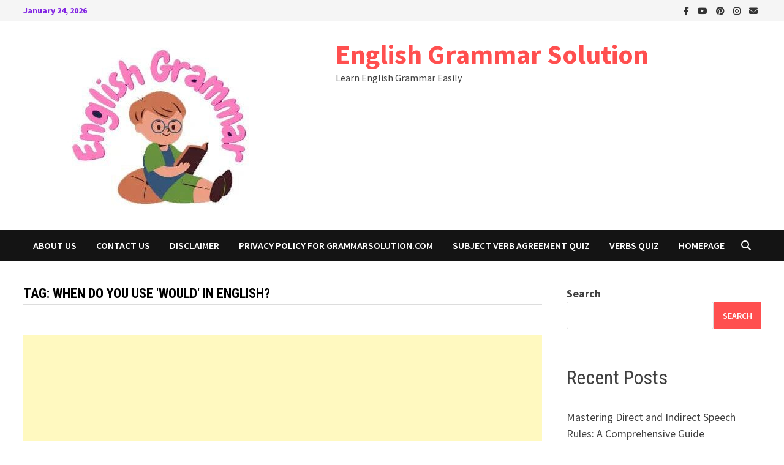

--- FILE ---
content_type: text/html; charset=UTF-8
request_url: https://grammarsolution.com/tag/when-do-you-use-would-in-english/
body_size: 18583
content:
<!doctype html>
<html lang="en-US">
<head>
	<meta charset="UTF-8">
	<meta name="viewport" content="width=device-width, initial-scale=1">
	<link rel="profile" href="https://gmpg.org/xfn/11">

	<title>When do you use &#039;would&#039; in English? &#8211; English Grammar Solution</title>
<meta name='robots' content='max-image-preview:large' />

            <script data-no-defer="1" data-ezscrex="false" data-cfasync="false" data-pagespeed-no-defer data-cookieconsent="ignore">
                var ctPublicFunctions = {"_ajax_nonce":"377cbbd102","_rest_nonce":"f3ceb2f500","_ajax_url":"\/wp-admin\/admin-ajax.php","_rest_url":"https:\/\/grammarsolution.com\/wp-json\/","data__cookies_type":"none","data__ajax_type":"admin_ajax","data__bot_detector_enabled":0,"data__frontend_data_log_enabled":1,"cookiePrefix":"","wprocket_detected":true,"host_url":"grammarsolution.com","text__ee_click_to_select":"Click to select the whole data","text__ee_original_email":"The complete one is","text__ee_got_it":"Got it","text__ee_blocked":"Blocked","text__ee_cannot_connect":"Cannot connect","text__ee_cannot_decode":"Can not decode email. Unknown reason","text__ee_email_decoder":"CleanTalk email decoder","text__ee_wait_for_decoding":"The magic is on the way!","text__ee_decoding_process":"Please wait a few seconds while we decode the contact data."}
            </script>
        
            <script data-no-defer="1" data-ezscrex="false" data-cfasync="false" data-pagespeed-no-defer data-cookieconsent="ignore">
                var ctPublic = {"_ajax_nonce":"377cbbd102","settings__forms__check_internal":"0","settings__forms__check_external":"0","settings__forms__force_protection":0,"settings__forms__search_test":"1","settings__forms__wc_add_to_cart":"0","settings__data__bot_detector_enabled":0,"settings__sfw__anti_crawler":0,"blog_home":"https:\/\/grammarsolution.com\/","pixel__setting":"3","pixel__enabled":true,"pixel__url":"https:\/\/moderate10-v4.cleantalk.org\/pixel\/1f4eea8b380f2e06ff3832cb174e6207.gif","data__email_check_before_post":"1","data__email_check_exist_post":0,"data__cookies_type":"none","data__key_is_ok":true,"data__visible_fields_required":true,"wl_brandname":"Anti-Spam by CleanTalk","wl_brandname_short":"CleanTalk","ct_checkjs_key":"a275c9226b29268e4ce6e565a4c82823bd7c055c51678106578ec10fcfd66ea9","emailEncoderPassKey":"fa5d0785487535677b9e16e2ff411495","bot_detector_forms_excluded":"W10=","advancedCacheExists":true,"varnishCacheExists":false,"wc_ajax_add_to_cart":true}
            </script>
        <link rel='dns-prefetch' href='//fonts.googleapis.com' />
<link rel="alternate" type="application/rss+xml" title="English Grammar Solution &raquo; Feed" href="https://grammarsolution.com/feed/" />
<link rel="alternate" type="application/rss+xml" title="English Grammar Solution &raquo; Comments Feed" href="https://grammarsolution.com/comments/feed/" />
<link rel="alternate" type="application/rss+xml" title="English Grammar Solution &raquo; When do you use &#039;would&#039; in English? Tag Feed" href="https://grammarsolution.com/tag/when-do-you-use-would-in-english/feed/" />
<link rel="alternate" type="application/rss+xml" title="English Grammar Solution &raquo; Stories Feed" href="https://grammarsolution.com/web-stories/feed/"><!-- grammarsolution.com is managing ads with Advanced Ads 2.0.16 – https://wpadvancedads.com/ --><!--noptimize--><script id="gramm-ready">
			window.advanced_ads_ready=function(e,a){a=a||"complete";var d=function(e){return"interactive"===a?"loading"!==e:"complete"===e};d(document.readyState)?e():document.addEventListener("readystatechange",(function(a){d(a.target.readyState)&&e()}),{once:"interactive"===a})},window.advanced_ads_ready_queue=window.advanced_ads_ready_queue||[];		</script>
		<!--/noptimize--><style id='wp-img-auto-sizes-contain-inline-css' type='text/css'>
img:is([sizes=auto i],[sizes^="auto," i]){contain-intrinsic-size:3000px 1500px}
/*# sourceURL=wp-img-auto-sizes-contain-inline-css */
</style>

<link rel='stylesheet' id='structured-content-frontend-css' href='https://grammarsolution.com/wp-content/plugins/structured-content/dist/blocks.style.build.css?ver=1.7.0' type='text/css' media='all' />
<style id='wp-emoji-styles-inline-css' type='text/css'>

	img.wp-smiley, img.emoji {
		display: inline !important;
		border: none !important;
		box-shadow: none !important;
		height: 1em !important;
		width: 1em !important;
		margin: 0 0.07em !important;
		vertical-align: -0.1em !important;
		background: none !important;
		padding: 0 !important;
	}
/*# sourceURL=wp-emoji-styles-inline-css */
</style>
<link rel='stylesheet' id='wp-block-library-css' href='https://grammarsolution.com/wp-includes/css/dist/block-library/style.min.css?ver=6.9' type='text/css' media='all' />
<style id='wp-block-archives-inline-css' type='text/css'>
.wp-block-archives{box-sizing:border-box}.wp-block-archives-dropdown label{display:block}
/*# sourceURL=https://grammarsolution.com/wp-includes/blocks/archives/style.min.css */
</style>
<style id='wp-block-categories-inline-css' type='text/css'>
.wp-block-categories{box-sizing:border-box}.wp-block-categories.alignleft{margin-right:2em}.wp-block-categories.alignright{margin-left:2em}.wp-block-categories.wp-block-categories-dropdown.aligncenter{text-align:center}.wp-block-categories .wp-block-categories__label{display:block;width:100%}
/*# sourceURL=https://grammarsolution.com/wp-includes/blocks/categories/style.min.css */
</style>
<style id='wp-block-heading-inline-css' type='text/css'>
h1:where(.wp-block-heading).has-background,h2:where(.wp-block-heading).has-background,h3:where(.wp-block-heading).has-background,h4:where(.wp-block-heading).has-background,h5:where(.wp-block-heading).has-background,h6:where(.wp-block-heading).has-background{padding:1.25em 2.375em}h1.has-text-align-left[style*=writing-mode]:where([style*=vertical-lr]),h1.has-text-align-right[style*=writing-mode]:where([style*=vertical-rl]),h2.has-text-align-left[style*=writing-mode]:where([style*=vertical-lr]),h2.has-text-align-right[style*=writing-mode]:where([style*=vertical-rl]),h3.has-text-align-left[style*=writing-mode]:where([style*=vertical-lr]),h3.has-text-align-right[style*=writing-mode]:where([style*=vertical-rl]),h4.has-text-align-left[style*=writing-mode]:where([style*=vertical-lr]),h4.has-text-align-right[style*=writing-mode]:where([style*=vertical-rl]),h5.has-text-align-left[style*=writing-mode]:where([style*=vertical-lr]),h5.has-text-align-right[style*=writing-mode]:where([style*=vertical-rl]),h6.has-text-align-left[style*=writing-mode]:where([style*=vertical-lr]),h6.has-text-align-right[style*=writing-mode]:where([style*=vertical-rl]){rotate:180deg}
/*# sourceURL=https://grammarsolution.com/wp-includes/blocks/heading/style.min.css */
</style>
<style id='wp-block-latest-comments-inline-css' type='text/css'>
ol.wp-block-latest-comments{box-sizing:border-box;margin-left:0}:where(.wp-block-latest-comments:not([style*=line-height] .wp-block-latest-comments__comment)){line-height:1.1}:where(.wp-block-latest-comments:not([style*=line-height] .wp-block-latest-comments__comment-excerpt p)){line-height:1.8}.has-dates :where(.wp-block-latest-comments:not([style*=line-height])),.has-excerpts :where(.wp-block-latest-comments:not([style*=line-height])){line-height:1.5}.wp-block-latest-comments .wp-block-latest-comments{padding-left:0}.wp-block-latest-comments__comment{list-style:none;margin-bottom:1em}.has-avatars .wp-block-latest-comments__comment{list-style:none;min-height:2.25em}.has-avatars .wp-block-latest-comments__comment .wp-block-latest-comments__comment-excerpt,.has-avatars .wp-block-latest-comments__comment .wp-block-latest-comments__comment-meta{margin-left:3.25em}.wp-block-latest-comments__comment-excerpt p{font-size:.875em;margin:.36em 0 1.4em}.wp-block-latest-comments__comment-date{display:block;font-size:.75em}.wp-block-latest-comments .avatar,.wp-block-latest-comments__comment-avatar{border-radius:1.5em;display:block;float:left;height:2.5em;margin-right:.75em;width:2.5em}.wp-block-latest-comments[class*=-font-size] a,.wp-block-latest-comments[style*=font-size] a{font-size:inherit}
/*# sourceURL=https://grammarsolution.com/wp-includes/blocks/latest-comments/style.min.css */
</style>
<style id='wp-block-latest-posts-inline-css' type='text/css'>
.wp-block-latest-posts{box-sizing:border-box}.wp-block-latest-posts.alignleft{margin-right:2em}.wp-block-latest-posts.alignright{margin-left:2em}.wp-block-latest-posts.wp-block-latest-posts__list{list-style:none}.wp-block-latest-posts.wp-block-latest-posts__list li{clear:both;overflow-wrap:break-word}.wp-block-latest-posts.is-grid{display:flex;flex-wrap:wrap}.wp-block-latest-posts.is-grid li{margin:0 1.25em 1.25em 0;width:100%}@media (min-width:600px){.wp-block-latest-posts.columns-2 li{width:calc(50% - .625em)}.wp-block-latest-posts.columns-2 li:nth-child(2n){margin-right:0}.wp-block-latest-posts.columns-3 li{width:calc(33.33333% - .83333em)}.wp-block-latest-posts.columns-3 li:nth-child(3n){margin-right:0}.wp-block-latest-posts.columns-4 li{width:calc(25% - .9375em)}.wp-block-latest-posts.columns-4 li:nth-child(4n){margin-right:0}.wp-block-latest-posts.columns-5 li{width:calc(20% - 1em)}.wp-block-latest-posts.columns-5 li:nth-child(5n){margin-right:0}.wp-block-latest-posts.columns-6 li{width:calc(16.66667% - 1.04167em)}.wp-block-latest-posts.columns-6 li:nth-child(6n){margin-right:0}}:root :where(.wp-block-latest-posts.is-grid){padding:0}:root :where(.wp-block-latest-posts.wp-block-latest-posts__list){padding-left:0}.wp-block-latest-posts__post-author,.wp-block-latest-posts__post-date{display:block;font-size:.8125em}.wp-block-latest-posts__post-excerpt,.wp-block-latest-posts__post-full-content{margin-bottom:1em;margin-top:.5em}.wp-block-latest-posts__featured-image a{display:inline-block}.wp-block-latest-posts__featured-image img{height:auto;max-width:100%;width:auto}.wp-block-latest-posts__featured-image.alignleft{float:left;margin-right:1em}.wp-block-latest-posts__featured-image.alignright{float:right;margin-left:1em}.wp-block-latest-posts__featured-image.aligncenter{margin-bottom:1em;text-align:center}
/*# sourceURL=https://grammarsolution.com/wp-includes/blocks/latest-posts/style.min.css */
</style>
<style id='wp-block-list-inline-css' type='text/css'>
ol,ul{box-sizing:border-box}:root :where(.wp-block-list.has-background){padding:1.25em 2.375em}
/*# sourceURL=https://grammarsolution.com/wp-includes/blocks/list/style.min.css */
</style>
<style id='wp-block-search-inline-css' type='text/css'>
.wp-block-search__button{margin-left:10px;word-break:normal}.wp-block-search__button.has-icon{line-height:0}.wp-block-search__button svg{height:1.25em;min-height:24px;min-width:24px;width:1.25em;fill:currentColor;vertical-align:text-bottom}:where(.wp-block-search__button){border:1px solid #ccc;padding:6px 10px}.wp-block-search__inside-wrapper{display:flex;flex:auto;flex-wrap:nowrap;max-width:100%}.wp-block-search__label{width:100%}.wp-block-search.wp-block-search__button-only .wp-block-search__button{box-sizing:border-box;display:flex;flex-shrink:0;justify-content:center;margin-left:0;max-width:100%}.wp-block-search.wp-block-search__button-only .wp-block-search__inside-wrapper{min-width:0!important;transition-property:width}.wp-block-search.wp-block-search__button-only .wp-block-search__input{flex-basis:100%;transition-duration:.3s}.wp-block-search.wp-block-search__button-only.wp-block-search__searchfield-hidden,.wp-block-search.wp-block-search__button-only.wp-block-search__searchfield-hidden .wp-block-search__inside-wrapper{overflow:hidden}.wp-block-search.wp-block-search__button-only.wp-block-search__searchfield-hidden .wp-block-search__input{border-left-width:0!important;border-right-width:0!important;flex-basis:0;flex-grow:0;margin:0;min-width:0!important;padding-left:0!important;padding-right:0!important;width:0!important}:where(.wp-block-search__input){appearance:none;border:1px solid #949494;flex-grow:1;font-family:inherit;font-size:inherit;font-style:inherit;font-weight:inherit;letter-spacing:inherit;line-height:inherit;margin-left:0;margin-right:0;min-width:3rem;padding:8px;text-decoration:unset!important;text-transform:inherit}:where(.wp-block-search__button-inside .wp-block-search__inside-wrapper){background-color:#fff;border:1px solid #949494;box-sizing:border-box;padding:4px}:where(.wp-block-search__button-inside .wp-block-search__inside-wrapper) .wp-block-search__input{border:none;border-radius:0;padding:0 4px}:where(.wp-block-search__button-inside .wp-block-search__inside-wrapper) .wp-block-search__input:focus{outline:none}:where(.wp-block-search__button-inside .wp-block-search__inside-wrapper) :where(.wp-block-search__button){padding:4px 8px}.wp-block-search.aligncenter .wp-block-search__inside-wrapper{margin:auto}.wp-block[data-align=right] .wp-block-search.wp-block-search__button-only .wp-block-search__inside-wrapper{float:right}
/*# sourceURL=https://grammarsolution.com/wp-includes/blocks/search/style.min.css */
</style>
<style id='wp-block-search-theme-inline-css' type='text/css'>
.wp-block-search .wp-block-search__label{font-weight:700}.wp-block-search__button{border:1px solid #ccc;padding:.375em .625em}
/*# sourceURL=https://grammarsolution.com/wp-includes/blocks/search/theme.min.css */
</style>
<style id='wp-block-group-inline-css' type='text/css'>
.wp-block-group{box-sizing:border-box}:where(.wp-block-group.wp-block-group-is-layout-constrained){position:relative}
/*# sourceURL=https://grammarsolution.com/wp-includes/blocks/group/style.min.css */
</style>
<style id='wp-block-group-theme-inline-css' type='text/css'>
:where(.wp-block-group.has-background){padding:1.25em 2.375em}
/*# sourceURL=https://grammarsolution.com/wp-includes/blocks/group/theme.min.css */
</style>
<style id='wp-block-paragraph-inline-css' type='text/css'>
.is-small-text{font-size:.875em}.is-regular-text{font-size:1em}.is-large-text{font-size:2.25em}.is-larger-text{font-size:3em}.has-drop-cap:not(:focus):first-letter{float:left;font-size:8.4em;font-style:normal;font-weight:100;line-height:.68;margin:.05em .1em 0 0;text-transform:uppercase}body.rtl .has-drop-cap:not(:focus):first-letter{float:none;margin-left:.1em}p.has-drop-cap.has-background{overflow:hidden}:root :where(p.has-background){padding:1.25em 2.375em}:where(p.has-text-color:not(.has-link-color)) a{color:inherit}p.has-text-align-left[style*="writing-mode:vertical-lr"],p.has-text-align-right[style*="writing-mode:vertical-rl"]{rotate:180deg}
/*# sourceURL=https://grammarsolution.com/wp-includes/blocks/paragraph/style.min.css */
</style>
<style id='global-styles-inline-css' type='text/css'>
:root{--wp--preset--aspect-ratio--square: 1;--wp--preset--aspect-ratio--4-3: 4/3;--wp--preset--aspect-ratio--3-4: 3/4;--wp--preset--aspect-ratio--3-2: 3/2;--wp--preset--aspect-ratio--2-3: 2/3;--wp--preset--aspect-ratio--16-9: 16/9;--wp--preset--aspect-ratio--9-16: 9/16;--wp--preset--color--black: #000000;--wp--preset--color--cyan-bluish-gray: #abb8c3;--wp--preset--color--white: #ffffff;--wp--preset--color--pale-pink: #f78da7;--wp--preset--color--vivid-red: #cf2e2e;--wp--preset--color--luminous-vivid-orange: #ff6900;--wp--preset--color--luminous-vivid-amber: #fcb900;--wp--preset--color--light-green-cyan: #7bdcb5;--wp--preset--color--vivid-green-cyan: #00d084;--wp--preset--color--pale-cyan-blue: #8ed1fc;--wp--preset--color--vivid-cyan-blue: #0693e3;--wp--preset--color--vivid-purple: #9b51e0;--wp--preset--gradient--vivid-cyan-blue-to-vivid-purple: linear-gradient(135deg,rgb(6,147,227) 0%,rgb(155,81,224) 100%);--wp--preset--gradient--light-green-cyan-to-vivid-green-cyan: linear-gradient(135deg,rgb(122,220,180) 0%,rgb(0,208,130) 100%);--wp--preset--gradient--luminous-vivid-amber-to-luminous-vivid-orange: linear-gradient(135deg,rgb(252,185,0) 0%,rgb(255,105,0) 100%);--wp--preset--gradient--luminous-vivid-orange-to-vivid-red: linear-gradient(135deg,rgb(255,105,0) 0%,rgb(207,46,46) 100%);--wp--preset--gradient--very-light-gray-to-cyan-bluish-gray: linear-gradient(135deg,rgb(238,238,238) 0%,rgb(169,184,195) 100%);--wp--preset--gradient--cool-to-warm-spectrum: linear-gradient(135deg,rgb(74,234,220) 0%,rgb(151,120,209) 20%,rgb(207,42,186) 40%,rgb(238,44,130) 60%,rgb(251,105,98) 80%,rgb(254,248,76) 100%);--wp--preset--gradient--blush-light-purple: linear-gradient(135deg,rgb(255,206,236) 0%,rgb(152,150,240) 100%);--wp--preset--gradient--blush-bordeaux: linear-gradient(135deg,rgb(254,205,165) 0%,rgb(254,45,45) 50%,rgb(107,0,62) 100%);--wp--preset--gradient--luminous-dusk: linear-gradient(135deg,rgb(255,203,112) 0%,rgb(199,81,192) 50%,rgb(65,88,208) 100%);--wp--preset--gradient--pale-ocean: linear-gradient(135deg,rgb(255,245,203) 0%,rgb(182,227,212) 50%,rgb(51,167,181) 100%);--wp--preset--gradient--electric-grass: linear-gradient(135deg,rgb(202,248,128) 0%,rgb(113,206,126) 100%);--wp--preset--gradient--midnight: linear-gradient(135deg,rgb(2,3,129) 0%,rgb(40,116,252) 100%);--wp--preset--font-size--small: 13px;--wp--preset--font-size--medium: 20px;--wp--preset--font-size--large: 36px;--wp--preset--font-size--x-large: 42px;--wp--preset--spacing--20: 0.44rem;--wp--preset--spacing--30: 0.67rem;--wp--preset--spacing--40: 1rem;--wp--preset--spacing--50: 1.5rem;--wp--preset--spacing--60: 2.25rem;--wp--preset--spacing--70: 3.38rem;--wp--preset--spacing--80: 5.06rem;--wp--preset--shadow--natural: 6px 6px 9px rgba(0, 0, 0, 0.2);--wp--preset--shadow--deep: 12px 12px 50px rgba(0, 0, 0, 0.4);--wp--preset--shadow--sharp: 6px 6px 0px rgba(0, 0, 0, 0.2);--wp--preset--shadow--outlined: 6px 6px 0px -3px rgb(255, 255, 255), 6px 6px rgb(0, 0, 0);--wp--preset--shadow--crisp: 6px 6px 0px rgb(0, 0, 0);}:where(.is-layout-flex){gap: 0.5em;}:where(.is-layout-grid){gap: 0.5em;}body .is-layout-flex{display: flex;}.is-layout-flex{flex-wrap: wrap;align-items: center;}.is-layout-flex > :is(*, div){margin: 0;}body .is-layout-grid{display: grid;}.is-layout-grid > :is(*, div){margin: 0;}:where(.wp-block-columns.is-layout-flex){gap: 2em;}:where(.wp-block-columns.is-layout-grid){gap: 2em;}:where(.wp-block-post-template.is-layout-flex){gap: 1.25em;}:where(.wp-block-post-template.is-layout-grid){gap: 1.25em;}.has-black-color{color: var(--wp--preset--color--black) !important;}.has-cyan-bluish-gray-color{color: var(--wp--preset--color--cyan-bluish-gray) !important;}.has-white-color{color: var(--wp--preset--color--white) !important;}.has-pale-pink-color{color: var(--wp--preset--color--pale-pink) !important;}.has-vivid-red-color{color: var(--wp--preset--color--vivid-red) !important;}.has-luminous-vivid-orange-color{color: var(--wp--preset--color--luminous-vivid-orange) !important;}.has-luminous-vivid-amber-color{color: var(--wp--preset--color--luminous-vivid-amber) !important;}.has-light-green-cyan-color{color: var(--wp--preset--color--light-green-cyan) !important;}.has-vivid-green-cyan-color{color: var(--wp--preset--color--vivid-green-cyan) !important;}.has-pale-cyan-blue-color{color: var(--wp--preset--color--pale-cyan-blue) !important;}.has-vivid-cyan-blue-color{color: var(--wp--preset--color--vivid-cyan-blue) !important;}.has-vivid-purple-color{color: var(--wp--preset--color--vivid-purple) !important;}.has-black-background-color{background-color: var(--wp--preset--color--black) !important;}.has-cyan-bluish-gray-background-color{background-color: var(--wp--preset--color--cyan-bluish-gray) !important;}.has-white-background-color{background-color: var(--wp--preset--color--white) !important;}.has-pale-pink-background-color{background-color: var(--wp--preset--color--pale-pink) !important;}.has-vivid-red-background-color{background-color: var(--wp--preset--color--vivid-red) !important;}.has-luminous-vivid-orange-background-color{background-color: var(--wp--preset--color--luminous-vivid-orange) !important;}.has-luminous-vivid-amber-background-color{background-color: var(--wp--preset--color--luminous-vivid-amber) !important;}.has-light-green-cyan-background-color{background-color: var(--wp--preset--color--light-green-cyan) !important;}.has-vivid-green-cyan-background-color{background-color: var(--wp--preset--color--vivid-green-cyan) !important;}.has-pale-cyan-blue-background-color{background-color: var(--wp--preset--color--pale-cyan-blue) !important;}.has-vivid-cyan-blue-background-color{background-color: var(--wp--preset--color--vivid-cyan-blue) !important;}.has-vivid-purple-background-color{background-color: var(--wp--preset--color--vivid-purple) !important;}.has-black-border-color{border-color: var(--wp--preset--color--black) !important;}.has-cyan-bluish-gray-border-color{border-color: var(--wp--preset--color--cyan-bluish-gray) !important;}.has-white-border-color{border-color: var(--wp--preset--color--white) !important;}.has-pale-pink-border-color{border-color: var(--wp--preset--color--pale-pink) !important;}.has-vivid-red-border-color{border-color: var(--wp--preset--color--vivid-red) !important;}.has-luminous-vivid-orange-border-color{border-color: var(--wp--preset--color--luminous-vivid-orange) !important;}.has-luminous-vivid-amber-border-color{border-color: var(--wp--preset--color--luminous-vivid-amber) !important;}.has-light-green-cyan-border-color{border-color: var(--wp--preset--color--light-green-cyan) !important;}.has-vivid-green-cyan-border-color{border-color: var(--wp--preset--color--vivid-green-cyan) !important;}.has-pale-cyan-blue-border-color{border-color: var(--wp--preset--color--pale-cyan-blue) !important;}.has-vivid-cyan-blue-border-color{border-color: var(--wp--preset--color--vivid-cyan-blue) !important;}.has-vivid-purple-border-color{border-color: var(--wp--preset--color--vivid-purple) !important;}.has-vivid-cyan-blue-to-vivid-purple-gradient-background{background: var(--wp--preset--gradient--vivid-cyan-blue-to-vivid-purple) !important;}.has-light-green-cyan-to-vivid-green-cyan-gradient-background{background: var(--wp--preset--gradient--light-green-cyan-to-vivid-green-cyan) !important;}.has-luminous-vivid-amber-to-luminous-vivid-orange-gradient-background{background: var(--wp--preset--gradient--luminous-vivid-amber-to-luminous-vivid-orange) !important;}.has-luminous-vivid-orange-to-vivid-red-gradient-background{background: var(--wp--preset--gradient--luminous-vivid-orange-to-vivid-red) !important;}.has-very-light-gray-to-cyan-bluish-gray-gradient-background{background: var(--wp--preset--gradient--very-light-gray-to-cyan-bluish-gray) !important;}.has-cool-to-warm-spectrum-gradient-background{background: var(--wp--preset--gradient--cool-to-warm-spectrum) !important;}.has-blush-light-purple-gradient-background{background: var(--wp--preset--gradient--blush-light-purple) !important;}.has-blush-bordeaux-gradient-background{background: var(--wp--preset--gradient--blush-bordeaux) !important;}.has-luminous-dusk-gradient-background{background: var(--wp--preset--gradient--luminous-dusk) !important;}.has-pale-ocean-gradient-background{background: var(--wp--preset--gradient--pale-ocean) !important;}.has-electric-grass-gradient-background{background: var(--wp--preset--gradient--electric-grass) !important;}.has-midnight-gradient-background{background: var(--wp--preset--gradient--midnight) !important;}.has-small-font-size{font-size: var(--wp--preset--font-size--small) !important;}.has-medium-font-size{font-size: var(--wp--preset--font-size--medium) !important;}.has-large-font-size{font-size: var(--wp--preset--font-size--large) !important;}.has-x-large-font-size{font-size: var(--wp--preset--font-size--x-large) !important;}
/*# sourceURL=global-styles-inline-css */
</style>

<style id='classic-theme-styles-inline-css' type='text/css'>
/*! This file is auto-generated */
.wp-block-button__link{color:#fff;background-color:#32373c;border-radius:9999px;box-shadow:none;text-decoration:none;padding:calc(.667em + 2px) calc(1.333em + 2px);font-size:1.125em}.wp-block-file__button{background:#32373c;color:#fff;text-decoration:none}
/*# sourceURL=/wp-includes/css/classic-themes.min.css */
</style>
<link rel='stylesheet' id='cleantalk-public-css-css' href='https://grammarsolution.com/wp-content/plugins/cleantalk-spam-protect/css/cleantalk-public.min.css?ver=6.70.1_1766448212' type='text/css' media='all' />
<link rel='stylesheet' id='cleantalk-email-decoder-css-css' href='https://grammarsolution.com/wp-content/plugins/cleantalk-spam-protect/css/cleantalk-email-decoder.min.css?ver=6.70.1_1766448212' type='text/css' media='all' />
<link rel='stylesheet' id='font-awesome-css' href='https://grammarsolution.com/wp-content/themes/bam/assets/fonts/css/all.min.css?ver=6.7.2' type='text/css' media='all' />
<link rel='stylesheet' id='bam-style-css' href='https://grammarsolution.com/wp-content/themes/bam/style.css?ver=1.3.5' type='text/css' media='all' />
<link rel='stylesheet' id='bam-google-fonts-css' href='https://fonts.googleapis.com/css?family=Source+Sans+Pro%3A100%2C200%2C300%2C400%2C500%2C600%2C700%2C800%2C900%2C100i%2C200i%2C300i%2C400i%2C500i%2C600i%2C700i%2C800i%2C900i|Roboto+Condensed%3A100%2C200%2C300%2C400%2C500%2C600%2C700%2C800%2C900%2C100i%2C200i%2C300i%2C400i%2C500i%2C600i%2C700i%2C800i%2C900i%26subset%3Dlatin' type='text/css' media='all' />
<link rel='stylesheet' id='recent-posts-widget-with-thumbnails-public-style-css' href='https://grammarsolution.com/wp-content/plugins/recent-posts-widget-with-thumbnails/public.css?ver=7.1.1' type='text/css' media='all' />
<script type="text/javascript" src="https://grammarsolution.com/wp-content/plugins/cleantalk-spam-protect/js/apbct-public-bundle_gathering.min.js?ver=6.70.1_1766448212" id="apbct-public-bundle_gathering.min-js-js"></script>
<script type="text/javascript" src="https://grammarsolution.com/wp-includes/js/jquery/jquery.min.js?ver=3.7.1" id="jquery-core-js"></script>
<script type="text/javascript" src="https://grammarsolution.com/wp-includes/js/jquery/jquery-migrate.min.js?ver=3.4.1" id="jquery-migrate-js"></script>
<link rel="https://api.w.org/" href="https://grammarsolution.com/wp-json/" /><link rel="alternate" title="JSON" type="application/json" href="https://grammarsolution.com/wp-json/wp/v2/tags/1257" /><link rel="EditURI" type="application/rsd+xml" title="RSD" href="https://grammarsolution.com/xmlrpc.php?rsd" />
<meta name="generator" content="WordPress 6.9" />
<style type="text/css" id="tve_global_variables">:root{--tcb-background-author-image:url(https://secure.gravatar.com/avatar/753d281df4a9735c9c6d419856a875ad06a04d891dadddb98ccdf9afa0c523f0?s=256&d=robohash&r=g);--tcb-background-user-image:url();--tcb-background-featured-image-thumbnail:url(https://grammarsolution.com/wp-content/plugins/thrive-quiz-builder/tcb/editor/css/images/featured_image.png);}</style><style type="text/css" id="thrive-default-styles"></style><link rel="icon" href="https://grammarsolution.com/wp-content/uploads/2021/09/cropped-cropped-Stryker-1-32x32.png" sizes="32x32" />
<link rel="icon" href="https://grammarsolution.com/wp-content/uploads/2021/09/cropped-cropped-Stryker-1-192x192.png" sizes="192x192" />
<link rel="apple-touch-icon" href="https://grammarsolution.com/wp-content/uploads/2021/09/cropped-cropped-Stryker-1-180x180.png" />
<meta name="msapplication-TileImage" content="https://grammarsolution.com/wp-content/uploads/2021/09/cropped-cropped-Stryker-1-270x270.png" />
		<style type="text/css" id="wp-custom-css">
			.comment-form #url{
 display:none;
}
.tags-links {
    margin-top: 40px;
    display: none;
}		</style>
		
		<style type="text/css" id="theme-custom-css">
			/* Color CSS */
                    .page-content a:hover,
                    .entry-content a:hover {
                        color: #00aeef;
                    }
                
                    body.boxed-layout.custom-background,
                    body.boxed-layout {
                        background-color: #dddddd;
                    }
                
                    body.boxed-layout.custom-background.separate-containers,
                    body.boxed-layout.separate-containers {
                        background-color: #dddddd;
                    }
                
                    body.wide-layout.custom-background.separate-containers,
                    body.wide-layout.separate-containers {
                        background-color: #eeeeee;
                    }
                /* Top Bar CSS */
                    .bam-topbar {
                        color: #8224e3;
                    }
                /* Footer CSS */
                    .footer-widget-area {
                        background: #8224e3;
                    }
                
                    .footer-widget-area .widget-title,
                    .footer-widget-area .widget {
                        color: #8224e3;
                    }
                
                    .site-info {
                        background: #1e73be;
                    }		</style>

	</head>

<body class="archive tag tag-when-do-you-use-would-in-english tag-1257 wp-custom-logo wp-embed-responsive wp-theme-bam hfeed wide-layout right-sidebar one-container aa-prefix-gramm- modula-best-grid-gallery">



<div id="page" class="site">
	<a class="skip-link screen-reader-text" href="#content">Skip to content</a>

	
<div id="topbar" class="bam-topbar clearfix">

    <div class="container">

                    <span class="bam-date">January 24, 2026</span>
        
        
        
<div class="bam-topbar-social dark">

    
        
                    <span class="bam-social-icon">
                                    <a href="https://www.facebook.com/wwgrammarsolution" class="bam-social-link facebook" target="_blank" title="Facebook">
                        <i class="fab fa-facebook-f"></i>
                    </a>
                            </span>
                
    
        
                    <span class="bam-social-icon">
                                    <a href="#" class="bam-social-link youtube" target="_blank" title="Youtube">
                        <i class="fab fa-youtube"></i>
                    </a>
                            </span>
                
    
        
                
    
        
                    <span class="bam-social-icon">
                                    <a href="https://in.pinterest.com/grammarsolution" class="bam-social-link pinterest" target="_blank" title="Pinterest">
                        <i class="fab fa-pinterest"></i>
                    </a>
                            </span>
                
    
        
                    <span class="bam-social-icon">
                                    <a href="https://www.instagram.com/grammarsolution/" class="bam-social-link instagram" target="_blank" title="Instagram">
                        <i class="fab fa-instagram"></i>
                    </a>
                            </span>
                
    
        
                
    
        
                
    
        
                
    
        
                
    
        
                
    
        
                
    
        
                
    
        
                
    
        
                
    
        
                
    
        
                
    
        
                
    
        
                
    
        
                
    
        
                
    
        
                
    
        
                
    
        
                    <span class="bam-social-icon">
                                    <a href="mailto:neerajcool4800@gmail.com" class="bam-social-link email" target="_self" title="Email">
                        <i class="fas fa-envelope"></i>
                    </a>
                            </span>
                
    
</div><!-- .bam-social-media -->
    </div>

</div>
	


<header id="masthead" class="site-header default-style">

    
    

<div id="site-header-inner" class="clearfix container left-logo">

    <div class="site-branding">
    <div class="site-branding-inner">

                    <div class="site-logo-image"><a href="https://grammarsolution.com/" class="custom-logo-link" rel="home"><img width="500" height="285" src="https://grammarsolution.com/wp-content/uploads/2023/05/cropped-WhatsApp-Image-2023-05-10-at-00.36.04-1.jpg" class="custom-logo" alt="Grammar Solution" decoding="async" srcset="https://grammarsolution.com/wp-content/uploads/2023/05/cropped-WhatsApp-Image-2023-05-10-at-00.36.04-1.jpg 500w, https://grammarsolution.com/wp-content/uploads/2023/05/cropped-WhatsApp-Image-2023-05-10-at-00.36.04-1-300x171.jpg 300w, https://grammarsolution.com/wp-content/uploads/2023/05/cropped-WhatsApp-Image-2023-05-10-at-00.36.04-1-204x116.jpg 204w" sizes="(max-width: 500px) 100vw, 500px" /></a></div>
        
        <div class="site-branding-text">
                            <p class="site-title"><a href="https://grammarsolution.com/" rel="home">English Grammar Solution</a></p>
                                <p class="site-description">Learn English Grammar Easily</p>
                    </div><!-- .site-branding-text -->

    </div><!-- .site-branding-inner -->
</div><!-- .site-branding -->
        
</div><!-- #site-header-inner -->



<nav id="site-navigation" class="main-navigation">

    <div id="site-navigation-inner" class="container align-left show-search">
        
        <div id="primary-menu" class="menu"><ul>
<li class="page_item page-item-2719"><a href="https://grammarsolution.com/about-us/">About us</a></li>
<li class="page_item page-item-9"><a href="https://grammarsolution.com/contact-us/">Contact Us</a></li>
<li class="page_item page-item-2386"><a href="https://grammarsolution.com/disclaimer/">Disclaimer</a></li>
<li class="page_item page-item-2384"><a href="https://grammarsolution.com/privacy-policy/">Privacy Policy for Grammarsolution.com</a></li>
<li class="page_item page-item-6016"><a href="https://grammarsolution.com/subject-verb-agreement-quiz/">Subject Verb Agreement Quiz</a></li>
<li class="page_item page-item-5474"><a href="https://grammarsolution.com/verbs-quiz/">Verbs quiz</a></li>
<li class="page_item page-item-1719"><a href="https://grammarsolution.com/homepage/">Homepage</a></li>
</ul></div>
<div class="bam-search-button-icon">
    <i class="fas fa-search" aria-hidden="true"></i>
</div>
<div class="bam-search-box-container">
    <div class="bam-search-box">
        <form apbct-form-sign="native_search" role="search" method="get" class="search-form" action="https://grammarsolution.com/">
				<label>
					<span class="screen-reader-text">Search for:</span>
					<input type="search" class="search-field" placeholder="Search &hellip;" value="" name="s" />
				</label>
				<input type="submit" class="search-submit" value="Search" />
			<input
                    class="apbct_special_field apbct_email_id__search_form"
                    name="apbct__email_id__search_form"
                    aria-label="apbct__label_id__search_form"
                    type="text" size="30" maxlength="200" autocomplete="off"
                    value=""
                /><input
                   id="apbct_submit_id__search_form" 
                   class="apbct_special_field apbct__email_id__search_form"
                   name="apbct__label_id__search_form"
                   aria-label="apbct_submit_name__search_form"
                   type="submit"
                   size="30"
                   maxlength="200"
                   value="46028"
               /></form>    </div><!-- th-search-box -->
</div><!-- .th-search-box-container -->

        <button class="menu-toggle" aria-controls="primary-menu" aria-expanded="false" data-toggle-target=".mobile-navigation"><i class="fas fa-bars"></i>Menu</button>
        
    </div><!-- .container -->
    
</nav><!-- #site-navigation -->
<div class="mobile-dropdown">
    <nav class="mobile-navigation">
        <div class="menu"><ul><li class="page_item page-item-2719"><a href="https://grammarsolution.com/about-us/">About us</a></li><li class="page_item page-item-9"><a href="https://grammarsolution.com/contact-us/">Contact Us</a></li><li class="page_item page-item-2386"><a href="https://grammarsolution.com/disclaimer/">Disclaimer</a></li><li class="page_item page-item-2384"><a href="https://grammarsolution.com/privacy-policy/">Privacy Policy for Grammarsolution.com</a></li><li class="page_item page-item-6016"><a href="https://grammarsolution.com/subject-verb-agreement-quiz/">Subject Verb Agreement Quiz</a></li><li class="page_item page-item-5474"><a href="https://grammarsolution.com/verbs-quiz/">Verbs quiz</a></li><li class="page_item page-item-1719"><a href="https://grammarsolution.com/homepage/">Homepage</a></li></ul></div>    </nav>
</div>

    
         
</header><!-- #masthead -->


	
	<div id="content" class="site-content">
		<div class="container">

	
	<div id="primary" class="content-area">

		
		<main id="main" class="site-main">

			
				<header class="page-header">
					<h1 class="page-title">Tag: <span>When do you use &#039;would&#039; in English?</span></h1>				</header><!-- .page-header -->

					
			
			<div id="blog-entries" class="blog-wrap clearfix large-style">

				
				
				
					
					<div class='code-block code-block-5' style='margin: 8px auto; text-align: center; display: block; clear: both;'>
<script async src="https://pagead2.googlesyndication.com/pagead/js/adsbygoogle.js?client=ca-pub-9296477077008965"
     crossorigin="anonymous"></script>
<ins class="adsbygoogle"
     style="display:block"
     data-ad-format="fluid"
     data-ad-layout-key="-58+c3-x-b9+rt"
     data-ad-client="ca-pub-9296477077008965"
     data-ad-slot="5788078021"></ins>
<script>
     (adsbygoogle = window.adsbygoogle || []).push({});
</script></div>


<article id="post-3021" class="bam-entry clearfix large-entry post-3021 post type-post status-publish format-standard hentry category-modals tag-9-unique-use-of-would-in-english-in-2021 tag-correct-use-of-will-and-would tag-correct-use-of-would tag-how-to-use-would tag-how-to-use-would-for-future-tense-means tag-how-to-use-would-in-english-grammar tag-i-wish tag-i-would tag-learn-english-grammar-how-to-use-the-auxiliary-verb-would tag-learn-the-difference-between-will-and-would-in-english tag-modal-verb-would tag-modal-verb-would-form tag-past-form-of-will tag-the-many-uses-of-would-in-everyday-speech tag-use-and-meaning tag-use-of-i-wish tag-use-of-i-wish-in-past-condition tag-use-of-if-only tag-use-of-would tag-use-of-would-in-english-grammar tag-use-of-would-in-grammar tag-use-of-would-in-past-1 tag-use-of-would-in-the-supposition-in-present-condition tag-use-of-would-not tag-use-of-would-that-in-present-condition tag-use-of-would-that tag-uses-of-would tag-when-do-you-use-would-in-english tag-when-to-use-would-instead-of-will tag-would tag-would-definition tag-would-definition-and-meaning tag-would-examples tag-would-exercise tag-would-for-feeling tag-would-for-past-habit tag-would-for-polite-request tag-would-for-present-unlikely-condition tag-would-in-english-grammar tag-would-modal-verb tag-would-practice tag-would-that-in-past-situation tag-would-worksheet">

	
	<div class="blog-entry-inner clearfix">

		
		
		<div class="blog-entry-content">

			
			<div class="category-list">
				<span class="cat-links"><a href="https://grammarsolution.com/category/modals/" rel="category tag">Modals</a></span>			</div><!-- .category-list -->

			<header class="entry-header">
				<h2 class="entry-title"><a href="https://grammarsolution.com/would-in-grammar/" rel="bookmark">Use of Would in Grammar</a></h2>					<div class="entry-meta">
						<span class="byline"> <img class="author-photo" alt="admin" src="https://secure.gravatar.com/avatar/753d281df4a9735c9c6d419856a875ad06a04d891dadddb98ccdf9afa0c523f0?s=96&#038;d=robohash&#038;r=g" />by <span class="author vcard"><a class="url fn n" href="https://grammarsolution.com/author/admin/">admin</a></span></span><span class="posted-on"><i class="far fa-clock"></i><a href="https://grammarsolution.com/would-in-grammar/" rel="bookmark"><time class="entry-date published sm-hu" datetime="2021-11-25T20:25:11-05:30">November 25, 2021</time><time class="updated" datetime="2023-05-20T00:41:16-05:30">May 20, 2023</time></a></span><span class="comments-link"><i class="far fa-comments"></i><a href="https://grammarsolution.com/would-in-grammar/#comments">3,342</a></span>					</div><!-- .entry-meta -->
							</header><!-- .entry-header -->

			
			
			<div class="entry-summary">
				
<h1 class="has-text-align-center">Would in Grammar</h1>



<p>&#8216;Would&#8217; meaning in English is used in various ways. Let&#8217;s see some usages:</p>



<p><strong><u>Rule 1:</u></strong></p>



<p>&#8216;Would in Grammar&#8217; is used in the present and future for<a href="https://www.englishclub.com/grammar/verbs-modal-would.htm"> <strong>polite requests</strong></a>:</p>



<p>Would you help me in this matter?</p>



<p>Would you do me a favour, please?</p>



<p>Would you mind shifting a bit, please?</p>



<p>Would you mind closing the door, please?</p>



<p>Note: &#8216;could&#8217; is also used for polite requests.</p>



<h2><strong><u>Rule 2 (Would in Grammar):</u></strong></h2>



<p>In the future, to show the feeling of <strong>excitement</strong> and <strong>happiness</strong>:</p>



<p>I would go home after a long time.</p>



<p>It&#8217;s very hot. I would take a bath.</p>



<p>It&#8217;s very cold today. I would take tea.</p>



<p>I am so tired. I would sleep now.</p>



<h3><strong><u>Rule 3:</u></strong></h3>



<p>It shows <strong>past habits(Would in Grammar)</strong>:</p>



<p>I would/used to play marbles in childhood.</p>



<p>I would/used to read a novel before sleeping every day.</p>



<p>I would/used to take tea. But now I take coffee.</p>



<p>She would/used to eat cotton candies in childhood.</p>



<p>She wouldn&#8217;t use to go to the temple during school days. But now she goes every day.</p>



<h4> <strong><u>Rule 4 (Would in Grammar)</u></strong></h4>



<p>&#8216;Would&#8217; is Used as the <strong>past form of will</strong>. It means the future in the past when reporting what somebody has said or expressed.</p>



<p>He told me that she will there the next day.  </p>



<p>(would in the place of will)</p>



<p> She told him that he will join Army. (would in place of will)</p>



<p>My teacher told me that the principal will not tolerate it anymore. (&#8216;Would&#8217; in the place of will)</p>





<h5> <strong><u>Rule 5 (Would in Grammar).</u></strong></h5>



<p><strong>Present unlikely</strong> or <strong>regret</strong>, and <strong>wish</strong> (you regret in the present for something that is not in your hand that time we use:</p>



<p>If + subject + verb II, Subject + would + main verb + object.</p>



<p>Examples: If I had a bike, I would gift it to you.</p>



<p>If she went yesterday, he would come to meet me.</p>



<p>If he got selected for a government job, he would get married.</p>



<p>If Radhika took admission to a college, she would get the highest marks in the class.</p>



<h5><strong><u>Rule 6:Would in Grammar</u></strong></h5>



<p>“<strong>Would that, I wish, I would and If only</strong>” are the expression which is used to share regret or dissatisfaction with the present: </p>



<p><strong>Would that</strong> I were a minister! (<strong>present condition</strong>)</p>



<p><strong>Would that</strong> he had worked there! (<strong>past situation</strong>)</p>



<p>She wishes she had money now. (<strong>present condition</strong>)</p>



<p><strong>I wish</strong> I had had a car then. (<strong>past condition</strong>)</p>



<p><strong>If only</strong> I had joined this centre last month.</p>



<p><strong>&#8216;Would&#8217;</strong> is used when the subjects of both sentences are different. E.g.</p>



<p><strong>I wish</strong> he would get selected for a bank job.</p>



<p><strong><u>Rule 7.</u></strong></p>



<p>The <strong>supposition</strong> in present condition:</p>



<p>If I were the director of this company, I would kick him out.</p>



<p>If I were an eagle, I would fly in the sky without a fear.</p>



<p>If she were the landlady, she wouldn&#8217;t tolerate our foul language in the room.</p>



<p>If Katherine were an actress, she would play a role very well.</p>





<h6><strong>Exercise I(Would in Grammar): </strong></h6>



<p><strong>Find the suitable verb (Would</strong>)<strong> and fill in the blanks:</strong></p>



<ol class="wp-block-list" type="1">
<li>………. you mind……….. (move) a bit?</li>
<li>Would that I………. an actor!</li>
<li>Would that she………. (get) a job in Google!</li>
<li>If Rohit………. (study), he wouldn&#8217;t fail in the class.</li>
<li>She told him that he……….. join the navy. (future)</li>
<li>I…………. take chocolate. But now I don&#8217;t eat it. (past habit)</li>
<li>It&#8217;s a very hot day. I……….. take a beer. (future)</li>
<li>……… you make me understand this equation please? (polite request)</li>
<li>If I had money, I……….. donate for the helpless people.</li>
</ol>



<p>10. She wishes she………. Smartphone now. (present condition)</p>



<p>11. I wish I……….. money then. (past condition)</p>



<p>12. If I were a government teacher, I……… earn a handsome salary.</p>



<p>See other modals list, you may like it:</p>



<p><a href="https://grammarsolution.com/could-have-modal-verb/">Could have (Modal Verb) &#8211; English Grammar (grammarsolution.com)</a></p>



<p><a href="https://grammarsolution.com/may-have-might-have-must-have/">May have/Might have &amp; Must have: Modals &#8211; English Grammar (grammarsolution.com)</a></p>



<p><a href="https://grammarsolution.com/used-to-modal-verb/">Used to (Modal Verb) &#8211; English Grammar (grammarsolution.com)</a></p>



<p><a href="https://grammarsolution.com/the-semi-modal-verb-need/">The Semi-Modal Verb Need &#8211; English Grammar (grammarsolution.com)</a></p>



<p><a href="https://grammarsolution.com/should-vs-ought-to-vs-must/">Should vs. ought to vs. must -Modal verbs &#8211; English Grammar (grammarsolution.com)</a></p>



<p><a href="https://grammarsolution.com/have-to-had-to/">Use Of Have to &amp; Had to &#8211; English Grammar (grammarsolution.com)</a></p>



<p><a href="https://grammarsolution.com/may-and-might-modal-verbs/">&#8216;May and might&#8217; (Modal Verbs) &#8211; Use of Auxiliary Verbs &#8211; English Grammar (grammarsolution.com)</a></p>



<p><a href="https://grammarsolution.com/could-modal-verb/">Could (Modal Verb) &#8211; Use of Could &#8211; English Grammar (grammarsolution.com)</a></p>



<p><a href="https://grammarsolution.com/the-verb-to-be-2/">The Verb ‘To Be’- is/are/am/was/were/been &#8211; English Grammar (grammarsolution.com)</a></p>



<p><a href="https://grammarsolution.com/modals-with-have/">Modals with &#8216;have&#8217;- Possession &#8211; English Grammar (grammarsolution.com)</a></p>
					<div class="entry-readmore">
						<a href="https://grammarsolution.com/would-in-grammar/" class="bam-readmore">
							<span class="screen-reader-text">Use of Would in Grammar</span>							Read More						</a>
					</div>
							</div><!-- .entry-summary -->

			
			<footer class="entry-footer">
							</footer><!-- .entry-footer -->

		</div><!-- .blog-entry-content -->

		
	</div><!-- .blog-entry-inner -->

</article><!-- #post-3021 -->

					
				
			</div><!-- #blog-entries -->

			
			
		</main><!-- #main -->

		
	</div><!-- #primary -->

	


<aside id="secondary" class="widget-area">

	
	<section id="block-55" class="widget widget_block widget_search"><form role="search" method="get" action="https://grammarsolution.com/" class="wp-block-search__button-outside wp-block-search__text-button wp-block-search"    ><label class="wp-block-search__label" for="wp-block-search__input-1" >Search</label><div class="wp-block-search__inside-wrapper" ><input class="wp-block-search__input" id="wp-block-search__input-1" placeholder="" value="" type="search" name="s" required /><button aria-label="Search" class="wp-block-search__button wp-element-button" type="submit" >Search</button></div></form></section><section id="block-56" class="widget widget_block"><div class="wp-block-group"><div class="wp-block-group__inner-container is-layout-flow wp-block-group-is-layout-flow"><h2 class="wp-block-heading">Recent Posts</h2><ul class="wp-block-latest-posts__list wp-block-latest-posts"><li><a class="wp-block-latest-posts__post-title" href="https://grammarsolution.com/direct-and-indirect-speech-rules/">Mastering Direct and Indirect Speech Rules: A Comprehensive Guide</a></li>
<li><a class="wp-block-latest-posts__post-title" href="https://grammarsolution.com/active-passive-voice-quiz/">Active Passive Voice Quiz</a></li>
<li><a class="wp-block-latest-posts__post-title" href="https://grammarsolution.com/subject-verb-agreement-quiz/">Subject Verb Agreement quiz</a></li>
<li><a class="wp-block-latest-posts__post-title" href="https://grammarsolution.com/https-grammarsolution-com-post_typeweb-storyp5545-2/">Government Exam Where English is Mandatory</a></li>
<li><a class="wp-block-latest-posts__post-title" href="https://grammarsolution.com/top-10-best-cities-for-teaching-english-in-india-2/">Top 10 Best Cities For Teaching English In India</a></li>
</ul></div></div></section><section id="block-57" class="widget widget_block"><div class="wp-block-group"><div class="wp-block-group__inner-container is-layout-flow wp-block-group-is-layout-flow"><h2 class="wp-block-heading">Recent Comments</h2><div class="no-comments wp-block-latest-comments">No comments to show.</div></div></div></section><section id="block-58" class="widget widget_block"><div class="wp-block-group"><div class="wp-block-group__inner-container is-layout-flow wp-block-group-is-layout-flow"><h2 class="wp-block-heading">Archives</h2><ul class="wp-block-archives-list wp-block-archives">	<li><a href='https://grammarsolution.com/2025/08/'>August 2025</a></li>
	<li><a href='https://grammarsolution.com/2024/01/'>January 2024</a></li>
	<li><a href='https://grammarsolution.com/2023/12/'>December 2023</a></li>
	<li><a href='https://grammarsolution.com/2023/10/'>October 2023</a></li>
	<li><a href='https://grammarsolution.com/2023/09/'>September 2023</a></li>
	<li><a href='https://grammarsolution.com/2023/08/'>August 2023</a></li>
	<li><a href='https://grammarsolution.com/2023/07/'>July 2023</a></li>
	<li><a href='https://grammarsolution.com/2023/06/'>June 2023</a></li>
	<li><a href='https://grammarsolution.com/2023/05/'>May 2023</a></li>
	<li><a href='https://grammarsolution.com/2023/04/'>April 2023</a></li>
	<li><a href='https://grammarsolution.com/2022/10/'>October 2022</a></li>
	<li><a href='https://grammarsolution.com/2022/04/'>April 2022</a></li>
	<li><a href='https://grammarsolution.com/2022/02/'>February 2022</a></li>
	<li><a href='https://grammarsolution.com/2022/01/'>January 2022</a></li>
	<li><a href='https://grammarsolution.com/2021/12/'>December 2021</a></li>
	<li><a href='https://grammarsolution.com/2021/11/'>November 2021</a></li>
	<li><a href='https://grammarsolution.com/2021/10/'>October 2021</a></li>
	<li><a href='https://grammarsolution.com/2021/09/'>September 2021</a></li>
</ul></div></div></section><section id="block-59" class="widget widget_block"><div class="wp-block-group"><div class="wp-block-group__inner-container is-layout-flow wp-block-group-is-layout-flow"><h2 class="wp-block-heading">Categories</h2><ul class="wp-block-categories-list wp-block-categories">	<li class="cat-item cat-item-2730"><a href="https://grammarsolution.com/category/to-be-verbs-completely-explained/">“To be” verbs Completely Explained</a>
</li>
	<li class="cat-item cat-item-349"><a href="https://grammarsolution.com/category/adjectives/">Adjectives</a>
</li>
	<li class="cat-item cat-item-2428"><a href="https://grammarsolution.com/category/parts-of-speech/articles/">Articles</a>
</li>
	<li class="cat-item cat-item-2960"><a href="https://grammarsolution.com/category/basic-english/">Basic English</a>
</li>
	<li class="cat-item cat-item-220"><a href="https://grammarsolution.com/category/basic-english-grammar/">Basic English Grammar</a>
</li>
	<li class="cat-item cat-item-2409"><a href="https://grammarsolution.com/category/conditional-sentences/">Conditional sentences</a>
</li>
	<li class="cat-item cat-item-2565"><a href="https://grammarsolution.com/category/essay/">Essay</a>
</li>
	<li class="cat-item cat-item-309"><a href="https://grammarsolution.com/category/future/">Future</a>
</li>
	<li class="cat-item cat-item-3020"><a href="https://grammarsolution.com/category/grammar-quiz/">Grammar quiz</a>
</li>
	<li class="cat-item cat-item-323"><a href="https://grammarsolution.com/category/idioms/">IDIOMS</a>
</li>
	<li class="cat-item cat-item-2671"><a href="https://grammarsolution.com/category/ielts-exam/">Ielts exam</a>
</li>
	<li class="cat-item cat-item-2696"><a href="https://grammarsolution.com/category/kinds-of-sentences/">kinds of sentences</a>
</li>
	<li class="cat-item cat-item-310"><a href="https://grammarsolution.com/category/modals/">Modals</a>
</li>
	<li class="cat-item cat-item-286"><a href="https://grammarsolution.com/category/parts-of-speech/">Parts of Speech</a>
</li>
	<li class="cat-item cat-item-382"><a href="https://grammarsolution.com/category/proverbs/">Proverbs</a>
</li>
	<li class="cat-item cat-item-432"><a href="https://grammarsolution.com/category/quiz-tenses/">Quiz &#8211; Tenses</a>
</li>
	<li class="cat-item cat-item-3011"><a href="https://grammarsolution.com/category/quiz-of-part-of-speech/">quiz of part of speech</a>
</li>
	<li class="cat-item cat-item-289"><a href="https://grammarsolution.com/category/synonyms/">Synonyms</a>
</li>
	<li class="cat-item cat-item-168"><a href="https://grammarsolution.com/category/tenses/">Tenses</a>
</li>
	<li class="cat-item cat-item-2695"><a href="https://grammarsolution.com/category/tips-and-tricks-for-english-grammar/">Tips and Tricks for English Grammar</a>
</li>
	<li class="cat-item cat-item-185"><a href="https://grammarsolution.com/category/types-of-sentences/">Types of Sentences</a>
</li>
	<li class="cat-item cat-item-2744"><a href="https://grammarsolution.com/category/types-of-tenses/">Types of Tenses</a>
</li>
	<li class="cat-item cat-item-2841"><a href="https://grammarsolution.com/category/verbs/">Verbs</a>
</li>
	<li class="cat-item cat-item-522"><a href="https://grammarsolution.com/category/voice/">Voice</a>
</li>
	<li class="cat-item cat-item-2737"><a href="https://grammarsolution.com/category/voice-introduction/">Voice &#8211; Introduction</a>
</li>
	<li class="cat-item cat-item-2936"><a href="https://grammarsolution.com/category/webstories/">webstories</a>
</li>
	<li class="cat-item cat-item-2977"><a href="https://grammarsolution.com/category/wishes/">Wishes</a>
</li>
</ul></div></div></section>
	
</aside><!-- #secondary -->

	</div><!-- .container -->
	</div><!-- #content -->

	
	
	<footer id="colophon" class="site-footer">

		
		
		<div class="footer-widget-area clearfix th-columns-1">
			<div class="container">
				<div class="footer-widget-area-inner">
					<div class="col column-1">
											</div>

					
					
									</div><!-- .footer-widget-area-inner -->
			</div><!-- .container -->
		</div><!-- .footer-widget-area -->

		<div class="site-info clearfix">
			<div class="container">
				<div class="copyright-container">
					Copyright &#169; 2026 <a href="https://grammarsolution.com/" title="English Grammar Solution" >English Grammar Solution</a>.
					Powered by <a href="https://wordpress.org" target="_blank">WordPress</a> and <a href="https://themezhut.com/themes/bam/" target="_blank">Bam</a>.				</div><!-- .copyright-container -->
			</div><!-- .container -->
		</div><!-- .site-info -->

		
	</footer><!-- #colophon -->

	
</div><!-- #page -->


<script type="speculationrules">
{"prefetch":[{"source":"document","where":{"and":[{"href_matches":"/*"},{"not":{"href_matches":["/wp-*.php","/wp-admin/*","/wp-content/uploads/*","/wp-content/*","/wp-content/plugins/*","/wp-content/themes/bam/*","/*\\?(.+)"]}},{"not":{"selector_matches":"a[rel~=\"nofollow\"]"}},{"not":{"selector_matches":".no-prefetch, .no-prefetch a"}}]},"eagerness":"conservative"}]}
</script>
<script>window.wpsc_print_css_uri = 'https://grammarsolution.com/wp-content/plugins/structured-content/dist/print.css';</script><script type='text/javascript'>( $ => {
	/**
	 * Displays toast message from storage, it is used when the user is redirected after login
	 */
	if ( window.sessionStorage ) {
		$( window ).on( 'tcb_after_dom_ready', () => {
			let message = sessionStorage.getItem( 'tcb_toast_message' );

			if ( message ) {
				tcbToast( sessionStorage.getItem( 'tcb_toast_message' ), false );
				sessionStorage.removeItem( 'tcb_toast_message' );
			}
		} );
	}

	/**
	 * Displays toast message
	 */
	function tcbToast( message, error, callback ) {
		/* Also allow "message" objects */
		if ( typeof message !== 'string' ) {
			message = message.message || message.error || message.success;
		}
		if ( ! error ) {
			error = false;
		}
		TCB_Front.notificationElement.toggle( message, error ? 'error' : 'success', callback );
	}
} )( typeof ThriveGlobal === 'undefined' ? jQuery : ThriveGlobal.$j );
</script><style type="text/css" id="tve_notification_styles"></style>
<div class="tvd-toast tve-fe-message" style="display: none">
	<div class="tve-toast-message tve-success-message">
		<div class="tve-toast-icon-container">
			<span class="tve_tick thrv-svg-icon"></span>
		</div>
		<div class="tve-toast-message-container"></div>
	</div>
</div><script type="text/javascript">var tcb_current_post_lists=JSON.parse('[]'); var tcb_post_lists=tcb_post_lists?[...tcb_post_lists,...tcb_current_post_lists]:tcb_current_post_lists;</script><script type="text/javascript" src="https://grammarsolution.com/wp-content/plugins/structured-content/dist/app.build.js?ver=1.7.0" id="structured-content-frontend-js"></script>
<script type="text/javascript" src="https://grammarsolution.com/wp-content/themes/bam/assets/js/main.js?ver=1.3.5" id="bam-main-js"></script>
<script type="text/javascript" src="https://grammarsolution.com/wp-content/themes/bam/assets/js/skip-link-focus-fix.js?ver=20151215" id="bam-skip-link-focus-fix-js"></script>
<script type="text/javascript" id="tve-dash-frontend-js-extra">
/* <![CDATA[ */
var tve_dash_front = {"ajaxurl":"https://grammarsolution.com/wp-admin/admin-ajax.php","force_ajax_send":"1","is_crawler":"","recaptcha":[],"post_id":"3021"};
//# sourceURL=tve-dash-frontend-js-extra
/* ]]> */
</script>
<script type="text/javascript" src="https://grammarsolution.com/wp-content/plugins/thrive-quiz-builder/thrive-dashboard/js/dist/frontend.min.js?ver=3.32.1" id="tve-dash-frontend-js"></script>
<script type="text/javascript" src="https://grammarsolution.com/wp-content/plugins/advanced-ads/admin/assets/js/advertisement.js?ver=2.0.16" id="advanced-ads-find-adblocker-js"></script>
<script type="text/javascript" id="kaliforms-submission-frontend-js-extra">
/* <![CDATA[ */
var KaliFormsObject = {"ajaxurl":"https://grammarsolution.com/wp-admin/admin-ajax.php","ajax_nonce":"23ee792d33"};
//# sourceURL=kaliforms-submission-frontend-js-extra
/* ]]> */
</script>
<script type="text/javascript" src="https://grammarsolution.com/wp-content/plugins/kali-forms/public/assets/submissions/frontend/js/kaliforms-submissions.js?ver=2.4.8" id="kaliforms-submission-frontend-js"></script>
<script id="wp-emoji-settings" type="application/json">
{"baseUrl":"https://s.w.org/images/core/emoji/17.0.2/72x72/","ext":".png","svgUrl":"https://s.w.org/images/core/emoji/17.0.2/svg/","svgExt":".svg","source":{"concatemoji":"https://grammarsolution.com/wp-includes/js/wp-emoji-release.min.js?ver=6.9"}}
</script>
<script type="module">
/* <![CDATA[ */
/*! This file is auto-generated */
const a=JSON.parse(document.getElementById("wp-emoji-settings").textContent),o=(window._wpemojiSettings=a,"wpEmojiSettingsSupports"),s=["flag","emoji"];function i(e){try{var t={supportTests:e,timestamp:(new Date).valueOf()};sessionStorage.setItem(o,JSON.stringify(t))}catch(e){}}function c(e,t,n){e.clearRect(0,0,e.canvas.width,e.canvas.height),e.fillText(t,0,0);t=new Uint32Array(e.getImageData(0,0,e.canvas.width,e.canvas.height).data);e.clearRect(0,0,e.canvas.width,e.canvas.height),e.fillText(n,0,0);const a=new Uint32Array(e.getImageData(0,0,e.canvas.width,e.canvas.height).data);return t.every((e,t)=>e===a[t])}function p(e,t){e.clearRect(0,0,e.canvas.width,e.canvas.height),e.fillText(t,0,0);var n=e.getImageData(16,16,1,1);for(let e=0;e<n.data.length;e++)if(0!==n.data[e])return!1;return!0}function u(e,t,n,a){switch(t){case"flag":return n(e,"\ud83c\udff3\ufe0f\u200d\u26a7\ufe0f","\ud83c\udff3\ufe0f\u200b\u26a7\ufe0f")?!1:!n(e,"\ud83c\udde8\ud83c\uddf6","\ud83c\udde8\u200b\ud83c\uddf6")&&!n(e,"\ud83c\udff4\udb40\udc67\udb40\udc62\udb40\udc65\udb40\udc6e\udb40\udc67\udb40\udc7f","\ud83c\udff4\u200b\udb40\udc67\u200b\udb40\udc62\u200b\udb40\udc65\u200b\udb40\udc6e\u200b\udb40\udc67\u200b\udb40\udc7f");case"emoji":return!a(e,"\ud83e\u1fac8")}return!1}function f(e,t,n,a){let r;const o=(r="undefined"!=typeof WorkerGlobalScope&&self instanceof WorkerGlobalScope?new OffscreenCanvas(300,150):document.createElement("canvas")).getContext("2d",{willReadFrequently:!0}),s=(o.textBaseline="top",o.font="600 32px Arial",{});return e.forEach(e=>{s[e]=t(o,e,n,a)}),s}function r(e){var t=document.createElement("script");t.src=e,t.defer=!0,document.head.appendChild(t)}a.supports={everything:!0,everythingExceptFlag:!0},new Promise(t=>{let n=function(){try{var e=JSON.parse(sessionStorage.getItem(o));if("object"==typeof e&&"number"==typeof e.timestamp&&(new Date).valueOf()<e.timestamp+604800&&"object"==typeof e.supportTests)return e.supportTests}catch(e){}return null}();if(!n){if("undefined"!=typeof Worker&&"undefined"!=typeof OffscreenCanvas&&"undefined"!=typeof URL&&URL.createObjectURL&&"undefined"!=typeof Blob)try{var e="postMessage("+f.toString()+"("+[JSON.stringify(s),u.toString(),c.toString(),p.toString()].join(",")+"));",a=new Blob([e],{type:"text/javascript"});const r=new Worker(URL.createObjectURL(a),{name:"wpTestEmojiSupports"});return void(r.onmessage=e=>{i(n=e.data),r.terminate(),t(n)})}catch(e){}i(n=f(s,u,c,p))}t(n)}).then(e=>{for(const n in e)a.supports[n]=e[n],a.supports.everything=a.supports.everything&&a.supports[n],"flag"!==n&&(a.supports.everythingExceptFlag=a.supports.everythingExceptFlag&&a.supports[n]);var t;a.supports.everythingExceptFlag=a.supports.everythingExceptFlag&&!a.supports.flag,a.supports.everything||((t=a.source||{}).concatemoji?r(t.concatemoji):t.wpemoji&&t.twemoji&&(r(t.twemoji),r(t.wpemoji)))});
//# sourceURL=https://grammarsolution.com/wp-includes/js/wp-emoji-loader.min.js
/* ]]> */
</script>
<!--noptimize--><script>!function(){window.advanced_ads_ready_queue=window.advanced_ads_ready_queue||[],advanced_ads_ready_queue.push=window.advanced_ads_ready;for(var d=0,a=advanced_ads_ready_queue.length;d<a;d++)advanced_ads_ready(advanced_ads_ready_queue[d])}();</script><!--/noptimize--></body>
</html>

<!-- Page cached by LiteSpeed Cache 7.7 on 2026-01-24 08:20:00 -->

--- FILE ---
content_type: text/html; charset=utf-8
request_url: https://www.google.com/recaptcha/api2/aframe
body_size: 267
content:
<!DOCTYPE HTML><html><head><meta http-equiv="content-type" content="text/html; charset=UTF-8"></head><body><script nonce="gr_K2332wJTSmZsNjZDaVw">/** Anti-fraud and anti-abuse applications only. See google.com/recaptcha */ try{var clients={'sodar':'https://pagead2.googlesyndication.com/pagead/sodar?'};window.addEventListener("message",function(a){try{if(a.source===window.parent){var b=JSON.parse(a.data);var c=clients[b['id']];if(c){var d=document.createElement('img');d.src=c+b['params']+'&rc='+(localStorage.getItem("rc::a")?sessionStorage.getItem("rc::b"):"");window.document.body.appendChild(d);sessionStorage.setItem("rc::e",parseInt(sessionStorage.getItem("rc::e")||0)+1);localStorage.setItem("rc::h",'1769370910060');}}}catch(b){}});window.parent.postMessage("_grecaptcha_ready", "*");}catch(b){}</script></body></html>